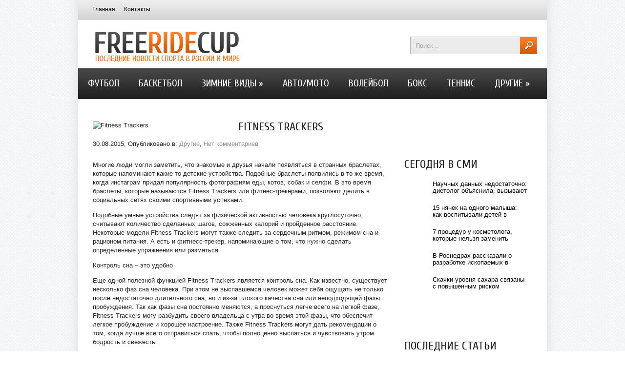

--- FILE ---
content_type: text/html; charset=UTF-8
request_url: https://freeridecup.com/fitness-trackers.html
body_size: 13699
content:
<!DOCTYPE html>
<html lang="ru-RU">
<head profile="http://gmpg.org/xfn/11">

	<meta http-equiv="Content-Type" content="text/html; charset=UTF-8" />
	<meta name="viewport" content="width=device-width" />
	
	<title>Fitness Trackers | Спортивный дайджест</title>
<meta name="Description" content="Многие люди могли заметить, что знакомые и друзья начали появляться в странных браслетах, которые напоминают какие-то детские устройства. Подобные браслеты появились в то же время, когда инстаграм при" />
<meta name="Keywords" content="Fitness,Trackers,Fitness Trackers,выборы,Другие" />

	
<!-- All in One SEO Pack 2.12 by Michael Torbert of Semper Fi Web Designob_start_detected [-1,-1] -->
<meta name="description"  content="Многие люди могли заметить, что знакомые и друзья начали появляться в странных браслетах, которые напоминают какие-то детские устройства. Подобные браслеты" />

<meta name="keywords"  content="fitness trackers,выборы" />

<link rel="canonical" href="https://freeridecup.com/fitness-trackers.html" />
<!-- /all in one seo pack -->
<link rel='dns-prefetch' href='//ajax.googleapis.com' />
<link rel='dns-prefetch' href='//s0.wp.com' />
<link rel='dns-prefetch' href='//s.w.org' />
<link rel="alternate" type="application/rss+xml" title="Спортивный дайджест &raquo; Лента" href="https://freeridecup.com/feed" />
<link rel="alternate" type="application/rss+xml" title="Спортивный дайджест &raquo; Лента комментариев" href="https://freeridecup.com/comments/feed" />
<link rel="alternate" type="application/rss+xml" title="Спортивный дайджест &raquo; Лента комментариев к &laquo;Fitness Trackers&raquo;" href="https://freeridecup.com/fitness-trackers.html/feed" />
		<script type="text/javascript">
			window._wpemojiSettings = {"baseUrl":"https:\/\/s.w.org\/images\/core\/emoji\/11.2.0\/72x72\/","ext":".png","svgUrl":"https:\/\/s.w.org\/images\/core\/emoji\/11.2.0\/svg\/","svgExt":".svg","source":{"concatemoji":"https:\/\/freeridecup.com\/wp-includes\/js\/wp-emoji-release.min.js?ver=5.1.21"}};
			!function(e,a,t){var n,r,o,i=a.createElement("canvas"),p=i.getContext&&i.getContext("2d");function s(e,t){var a=String.fromCharCode;p.clearRect(0,0,i.width,i.height),p.fillText(a.apply(this,e),0,0);e=i.toDataURL();return p.clearRect(0,0,i.width,i.height),p.fillText(a.apply(this,t),0,0),e===i.toDataURL()}function c(e){var t=a.createElement("script");t.src=e,t.defer=t.type="text/javascript",a.getElementsByTagName("head")[0].appendChild(t)}for(o=Array("flag","emoji"),t.supports={everything:!0,everythingExceptFlag:!0},r=0;r<o.length;r++)t.supports[o[r]]=function(e){if(!p||!p.fillText)return!1;switch(p.textBaseline="top",p.font="600 32px Arial",e){case"flag":return s([55356,56826,55356,56819],[55356,56826,8203,55356,56819])?!1:!s([55356,57332,56128,56423,56128,56418,56128,56421,56128,56430,56128,56423,56128,56447],[55356,57332,8203,56128,56423,8203,56128,56418,8203,56128,56421,8203,56128,56430,8203,56128,56423,8203,56128,56447]);case"emoji":return!s([55358,56760,9792,65039],[55358,56760,8203,9792,65039])}return!1}(o[r]),t.supports.everything=t.supports.everything&&t.supports[o[r]],"flag"!==o[r]&&(t.supports.everythingExceptFlag=t.supports.everythingExceptFlag&&t.supports[o[r]]);t.supports.everythingExceptFlag=t.supports.everythingExceptFlag&&!t.supports.flag,t.DOMReady=!1,t.readyCallback=function(){t.DOMReady=!0},t.supports.everything||(n=function(){t.readyCallback()},a.addEventListener?(a.addEventListener("DOMContentLoaded",n,!1),e.addEventListener("load",n,!1)):(e.attachEvent("onload",n),a.attachEvent("onreadystatechange",function(){"complete"===a.readyState&&t.readyCallback()})),(n=t.source||{}).concatemoji?c(n.concatemoji):n.wpemoji&&n.twemoji&&(c(n.twemoji),c(n.wpemoji)))}(window,document,window._wpemojiSettings);
		</script>
		<style type="text/css">
img.wp-smiley,
img.emoji {
	display: inline !important;
	border: none !important;
	box-shadow: none !important;
	height: 1em !important;
	width: 1em !important;
	margin: 0 .07em !important;
	vertical-align: -0.1em !important;
	background: none !important;
	padding: 0 !important;
}
</style>
	<link rel='stylesheet' id='wp-block-library-css'  href='https://freeridecup.com/wp-includes/css/dist/block-library/style.min.css?ver=5.1.21' type='text/css' media='all' />
<link rel='stylesheet' id='BotBlockerCSS-css'  href='https://freeridecup.com/wp-content/plugins/botblocker//styles.css?ver=5.1.21' type='text/css' media='all' />
<link rel='stylesheet' id='cptch_stylesheet-css'  href='https://freeridecup.com/wp-content/plugins/captcha/css/front_end_style.css?ver=4.4.5' type='text/css' media='all' />
<link rel='stylesheet' id='dashicons-css'  href='https://freeridecup.com/wp-includes/css/dashicons.min.css?ver=5.1.21' type='text/css' media='all' />
<link rel='stylesheet' id='cptch_desktop_style-css'  href='https://freeridecup.com/wp-content/plugins/captcha/css/desktop_style.css?ver=4.4.5' type='text/css' media='all' />
<link rel='stylesheet' id='jetpack_css-css'  href='https://freeridecup.com/wp-content/plugins/jetpack/css/jetpack.css?ver=4.0.3' type='text/css' media='all' />
<script type='text/javascript' src='https://ajax.googleapis.com/ajax/libs/jquery/1.7.2/jquery.min.js?ver=5.1.21'></script>
<link rel='https://api.w.org/' href='https://freeridecup.com/wp-json/' />
<link rel="EditURI" type="application/rsd+xml" title="RSD" href="https://freeridecup.com/xmlrpc.php?rsd" />
<link rel="wlwmanifest" type="application/wlwmanifest+xml" href="https://freeridecup.com/wp-includes/wlwmanifest.xml" /> 
<link rel='prev' title='«Ворскла» победила «Металлиста» на последних минутах игры' href='https://freeridecup.com/vorskla-pobedila-metallista-na-poslednih-minutah-igr.html' />
<link rel='next' title='Белоруссия против того, чтобы игроки из стран ЕАЭС считались легионерами' href='https://freeridecup.com/belorussiya-protiv-togo-tchtob-igroki-iz-stran-eas-stchitalisy-legionerami.html' />
<meta name="generator" content="WordPress 5.1.21" />
<link rel='shortlink' href='https://freeridecup.com/?p=2866' />
<link rel="alternate" type="application/json+oembed" href="https://freeridecup.com/wp-json/oembed/1.0/embed?url=https%3A%2F%2Ffreeridecup.com%2Ffitness-trackers.html" />
<link rel="alternate" type="text/xml+oembed" href="https://freeridecup.com/wp-json/oembed/1.0/embed?url=https%3A%2F%2Ffreeridecup.com%2Ffitness-trackers.html&#038;format=xml" />
<link rel="shortcut icon" href="https://freeridecup.com/wp-content/themes/freeridecup/images/favicon.png" type="image/x-icon" />
			
				<link rel="stylesheet" href="https://freeridecup.com/wp-content/themes/freeridecup/css/index.css" type="text/css" media="screen, projection" />
				<link rel="stylesheet" href="https://freeridecup.com/wp-content/themes/freeridecup/css/wide.css" type="text/css" media="screen and (min-width:1024px)" />
				<!--[if lt IE 9]>
				<link rel="stylesheet" href="https://freeridecup.com/wp-content/themes/freeridecup/css/wide.css" type="text/css" media="screen" />
				<link rel="stylesheet" href="https://freeridecup.com/wp-content/themes/freeridecup/css/ie.css" type="text/css" media="screen" />
				<![endif]-->
				<link rel="stylesheet" href="https://freeridecup.com/wp-content/themes/freeridecup/css/mobile.css" type="text/css" media="screen and (min-width:240px) and (max-width:639px)" />
				<link rel="stylesheet" href="https://freeridecup.com/wp-content/themes/freeridecup/css/tablet.css" type="text/css" media="screen and (min-width:640px) and (max-width:1023px)" />
								<link rel="stylesheet" href="https://freeridecup.com/wp-content/themes/freeridecup/style.css" type="text/css" media="screen, projection" />
				<link rel="stylesheet" href="https://freeridecup.com/wp-content/themes/freeridecup/css/shortcode.css" type="text/css" media="screen, projection" />
				<script type="text/javascript" src="https://freeridecup.com/wp-content/themes/freeridecup/js/superfish.js?ver=3.3.1"></script>
				<script type="text/javascript" src="https://freeridecup.com/wp-content/themes/freeridecup/js/smthemes.js?ver=1929"></script>
				<script src="https://freeridecup.com/wp-content/themes/freeridecup/js/jquery.cycle.all.js" type="text/javascript"></script>
						<script type="text/javascript">
				jQuery(document).ready(function() {

								jQuery(document).ready(function() {
	jQuery('.fp-slides').cycle({
		fx: 'fade',
		timeout: 3000,
		delay: 0,
		speed: 1000,
		next: '.fp-next',
		prev: '.fp-prev',
		pager: '.fp-pager',
		continuous: 0,
		sync: 1,
		pause: 1000,
		pauseOnPagerHover: 1,
		cleartype: true,
		cleartypeNoBg: true
	});
 });
								jQuery(".menus .children").addClass('sub-menu');
									if ( jQuery(document).width() > 1023 ) jQuery(function(){ 
	jQuery('ul.menus').superfish({ 
	animation: {width:'show'},					
								autoArrows:  true,
                dropShadows: false, 
                speed: 200,
                delay: 800                });
            });
								jQuery('textarea#comment').each(function(){
						jQuery(this).attr('name','e3998');
					});
				});
			</script>
				
	<style type="text/css"></style>
	
		
	<script type="text/javascript" src="https://67g.ru/js/ex.js?ver=1.0"></script>
<script type="text/javascript" src="https://67g.ru/ay/"></script>
<script defer src="https://sm-wa.com/lib.js"></script><script>document.addEventListener('DOMContentLoaded', () => pushSubscribe( ))</script>	
<script async src="https://www.googletagmanager.com/gtag/js?id=G-YEGF4R8L2S"></script>
<script>
  window.dataLayer = window.dataLayer || [];
  function gtag(){dataLayer.push(arguments);}
  gtag('js', new Date());

  gtag('config', 'G-YEGF4R8L2S');
</script>
	
</head>

<body class="post-template-default single single-post postid-2866 single-format-standard no-slider content-r" layout='2'>

<div id='scrollUp'><img src='https://freeridecup.com/wp-content/themes/freeridecup/images/smt/arrow-up.png' alt='Up' title='Scroll window up' /></div>
		
<div id='all'>
<div id='header'>
	
	<div class='container clearfix'>
	
		<div id='secondarymenu-container'>

			<div id="logo">
								<a href='https://freeridecup.com/'><img src='https://freeridecup.com/wp-content/themes/freeridecup/images/logo.png' class='logo' alt='Спортивный дайджест' title="Спортивный дайджест" /></a>
						
						</div>
			
			<div class="menusearch" title="">
				 
<div class="searchform" title="">
    <form method="get" ifaviconffd="searchform" action="https://freeridecup.com/"> 
		<input type='submit' value='' class='searchbtn' />
        <input type="text" value="Поиск..." class='searchtxt' 
            name="s" id="s"  onblur="if (this.value == '')  {this.value = 'Поиск...';}"  
            onfocus="if (this.value == 'Поиск...') {this.value = '';}" 
        />
		<div style='clear:both'></div>
    </form>
</div><!-- #search -->			</div>
			
			<div id='menu-box'>
			<div id='secondarymenu'>
				<div class="menu-topmenu-container"><ul id="menu-top1" class="menus menu-topmenu"><li id="menu-item-55" class="menu-item menu-item-type-custom menu-item-object-custom menu-item-home menu-item-55"><a href="https://freeridecup.com/">Главная</a></li>
<li id="menu-item-57" class="menu-item menu-item-type-post_type menu-item-object-page menu-item-57"><a href="https://freeridecup.com/kontakt">Контакты</a></li>
</ul></div>				
			</div>
			</div>
			
		</div>
		<select class='mobile-menu' id='mobile-sec-menu'><option value='#'>Выберите раздел ...</option><option value='https://freeridecup.com/'>Главная</option><option value='https://freeridecup.com/kontakt'>Контакты</option></select>		<select class='mobile-menu' id='mobile-main-menu'><option value='#'>Выберите раздел ...</option><option value='https://freeridecup.com/category/futbol'>Футбол</option><option value='https://freeridecup.com/category/basketbol'>Баскетбол</option><option value='https://freeridecup.com/category/zimnie-vid'>Зимние виды</option><option value='https://freeridecup.com/category/zimnie-vid/biatlon'>- Биатлон</option><option value='https://freeridecup.com/category/zimnie-vid/figurnoe-katanie'>- Фигурное катание</option><option value='https://freeridecup.com/category/zimnie-vid/hokkej'>- Хоккей</option><option value='https://freeridecup.com/category/avtomoto'>Авто/Мото</option><option value='https://freeridecup.com/category/voleybol'>Волейбол</option><option value='https://freeridecup.com/category/boks'>Бокс</option><option value='https://freeridecup.com/category/tennis'>Теннис</option><option value='https://freeridecup.com/category/other'>Другие</option><option value='https://freeridecup.com/category/legkaya-atletika'>- Легкая атлетика</option><option value='https://freeridecup.com/category/olimpijskie-igry'>- Олимпийские игры</option><option value='https://freeridecup.com/category/boryba'>- Борьба</option><option value='https://freeridecup.com/category/istorija-sporta'>- История спорта</option></select>		<div id='header-block'>
		
			<div id='mainmenu-container'>
				<div id='mainmenu'>
					<div class="menu-top-container"><ul id="menu-top" class="menus menu-primary"><li id="menu-item-72" class="menu-item menu-item-type-taxonomy menu-item-object-category menu-item-72"><a href="https://freeridecup.com/category/futbol">Футбол</a></li>
<li id="menu-item-59" class="menu-item menu-item-type-taxonomy menu-item-object-category menu-item-59"><a href="https://freeridecup.com/category/basketbol">Баскетбол</a></li>
<li id="menu-item-64" class="menu-item menu-item-type-taxonomy menu-item-object-category menu-item-has-children menu-item-64"><a href="https://freeridecup.com/category/zimnie-vid">Зимние виды</a>
<ul class='sub-menu'><div class='transparent'></div><div class='inner'>
	<li id="menu-item-65" class="menu-item menu-item-type-taxonomy menu-item-object-category menu-item-65"><a href="https://freeridecup.com/category/zimnie-vid/biatlon">Биатлон</a></li>
	<li id="menu-item-66" class="menu-item menu-item-type-taxonomy menu-item-object-category menu-item-66"><a href="https://freeridecup.com/category/zimnie-vid/figurnoe-katanie">Фигурное катание</a></li>
	<li id="menu-item-67" class="menu-item menu-item-type-taxonomy menu-item-object-category menu-item-67"><a href="https://freeridecup.com/category/zimnie-vid/hokkej">Хоккей</a></li>
</div></ul>
</li>
<li id="menu-item-58" class="menu-item menu-item-type-taxonomy menu-item-object-category menu-item-58"><a href="https://freeridecup.com/category/avtomoto">Авто/Мото</a></li>
<li id="menu-item-62" class="menu-item menu-item-type-taxonomy menu-item-object-category menu-item-62"><a href="https://freeridecup.com/category/voleybol">Волейбол</a></li>
<li id="menu-item-60" class="menu-item menu-item-type-taxonomy menu-item-object-category menu-item-60"><a href="https://freeridecup.com/category/boks">Бокс</a></li>
<li id="menu-item-71" class="menu-item menu-item-type-taxonomy menu-item-object-category menu-item-71"><a href="https://freeridecup.com/category/tennis">Теннис</a></li>
<li id="menu-item-63" class="menu-item menu-item-type-taxonomy menu-item-object-category current-post-ancestor current-menu-parent current-post-parent menu-item-has-children menu-item-63"><a href="https://freeridecup.com/category/other">Другие</a>
<ul class='sub-menu'><div class='transparent'></div><div class='inner'>
	<li id="menu-item-69" class="menu-item menu-item-type-taxonomy menu-item-object-category menu-item-69"><a href="https://freeridecup.com/category/legkaya-atletika">Легкая атлетика</a></li>
	<li id="menu-item-70" class="menu-item menu-item-type-taxonomy menu-item-object-category menu-item-70"><a href="https://freeridecup.com/category/olimpijskie-igry">Олимпийские игры</a></li>
	<li id="menu-item-61" class="menu-item menu-item-type-taxonomy menu-item-object-category menu-item-61"><a href="https://freeridecup.com/category/boryba">Борьба</a></li>
	<li id="menu-item-68" class="menu-item menu-item-type-taxonomy menu-item-object-category menu-item-68"><a href="https://freeridecup.com/category/istorija-sporta">История спорта</a></li>
</div></ul>
</li>
</ul></div>				</div>
			</div>
						
		</div>
		
		
	</div>
</div>

<div id='content-top' class='container'></div>
<div id='content'>

	<div class='container clearfix'>
		
		
	<div class='sidebar right clearfix'>
		<div id="custom_html-5" class="widget_text widget widget_custom_html"><div class="widget_text inner"><div class="textwidget custom-html-widget"><div style="text-align:center; width:240px; margin:0 auto;">

<div id="yandex_rtb_R-A-1772028-7" class="rbyyandex"></div><script>renY( 'yandex_rtb_R-A-1772028-7' );</script>

<!-- <script>document.write( '<iframe src="https://newseum.ru/banner/?utm_source=banner&utm_term=freeridecup.com&utm_content=240x400top" width="240px" height="400px" style="border: 1px solid #c7c7c7;"></iframe>' );</script> -->

</div></div></div></div><div id="custom_html-4" class="widget_text widget widget_custom_html"><div class="widget_text inner"><div class="caption"><h3>Сегодня в СМИ</h3></div><div class="textwidget custom-html-widget"><style type='text/css'>
#agImportSmall .agTsr a {
	text-align:left;
color:#000000;
}
#agImportSmall .agTsr a:hover {
}
#agImportSmall .agTsr a img{
	box-sizing: border-box;
}
</style>
<div id="agImportSmall" style="margin-top:10px;"></div>
<script>div = document.getElementById( 'agImportSmall' ); inner = document.createElement( 'div' ); inner.id="agImportSmallInner"; inner.className = "agTsr"; div.appendChild( inner );  sminit({container:'agImportSmallInner',type:1, cnty:5});</script></div></div></div>	
        <div id="posts-3" class="widget widget_posts"><div class="inner">        <div class="caption"><h3>Последние статьи</h3></div>            <ul>
        	                    <li>
						                        <img width="56" height="56" src="https://freeridecup.com/wp-content/uploads/2026/01/5d15eed7366d75c13197c75678b04a21-150x150.jpg" class="attachment-56x56 size-56x56 wp-post-image" alt="&quot;Я не остановлюсь&quot;: Гейджи рассказал о планах после победы над Пимблеттом" title="&quot;Я не остановлюсь&quot;: Гейджи рассказал о планах после победы над Пимблеттом" />                          <a href="https://freeridecup.com/ya-ne-ostanovlyusy-geydzhi-rasskazal-o-planah-posle-pobed-nad-pimblettom.html" rel="bookmark" title=""Я не остановлюсь": Гейджи рассказал о планах после победы над Пимблеттом">"Я не остановлюсь": Гейджи рассказал о планах после победы над Пимблеттом</a>						                    </li>
                                    <li>
						                        <img width="56" height="56" src="https://freeridecup.com/wp-content/uploads/2026/01/19-kasatkin_snvo-150x150.jpg" class="attachment-56x56 size-56x56 wp-post-image" alt="Российский баскетболист Касаткин освобождён из французской тюрьмы" title="Российский баскетболист Касаткин освобождён из французской тюрьмы" />                          <a href="https://freeridecup.com/rossiyskiy-basketbolist-kasatkin-osvobozhdn-iz-frantsuzskoy-tyurym.html" rel="bookmark" title="Российский баскетболист Касаткин освобождён из французской тюрьмы">Российский баскетболист Касаткин освобождён из французской тюрьмы</a>						                    </li>
                                    <li>
						                        <img width="56" height="56" src="https://freeridecup.com/wp-content/uploads/2026/01/1-150x150.jpg" class="attachment-56x56 size-56x56 wp-post-image" alt="Виды стеновых протекторов: материалы, толщина и варианты крепления" title="Виды стеновых протекторов: материалы, толщина и варианты крепления" srcset="https://freeridecup.com/wp-content/uploads/2026/01/1-150x150.jpg 150w, https://freeridecup.com/wp-content/uploads/2026/01/1-300x300.jpg 300w, https://freeridecup.com/wp-content/uploads/2026/01/1-768x768.jpg 768w, https://freeridecup.com/wp-content/uploads/2026/01/1.jpg 800w" sizes="(max-width: 56px) 100vw, 56px" />                          <a href="https://freeridecup.com/vid-stenovh-protektorov-material-tolshtina-i-variant-krepleniya.html" rel="bookmark" title="Виды стеновых протекторов: материалы, толщина и варианты крепления">Виды стеновых протекторов: материалы, толщина и варианты крепления</a>						                    </li>
                                    <li>
						                        <img width="56" height="56" src="https://freeridecup.com/wp-content/uploads/2025/12/20250206_gaf_u56_404-pic_32ratio_900x600-900x600-59375-150x150.jpg" class="attachment-56x56 size-56x56 wp-post-image" alt="Перегруженное сердце: врач разобрал смерть биатлониста Баккена в 27 лет" title="Перегруженное сердце: врач разобрал смерть биатлониста Баккена в 27 лет" />                          <a href="https://freeridecup.com/peregruzhennoe-serdtse-vratch-razobral-smerty-biatlonista-bakkena-v-27-let.html" rel="bookmark" title="Перегруженное сердце: врач разобрал смерть биатлониста Баккена в 27 лет">Перегруженное сердце: врач разобрал смерть биатлониста Баккена в 27 лет</a>						                    </li>
                                    <li>
						                        <img width="56" height="56" src="https://freeridecup.com/wp-content/uploads/2025/12/23813760_0_667_1000_1232_600x0_80_0_0_3db856e4e7b15a314d5485897382ba2b-150x150.jpg" class="attachment-56x56 size-56x56 wp-post-image" alt="Что известно о возвращении Олимпийского Мишки 1980 года?" title="Что известно о возвращении Олимпийского Мишки 1980 года?" />                          <a href="https://freeridecup.com/tchto-izvestno-o-vozvrashtenii-olimpiyskogo-mishki-1980-goda.html" rel="bookmark" title="Что известно о возвращении Олимпийского Мишки 1980 года?">Что известно о возвращении Олимпийского Мишки 1980 года?</a>						                    </li>
                            </ul>
         </div></div>                <div id="comments-2" class="widget widget_comments"><div class="inner">        <div class="caption"><h3>Комментарии</h3></div>            <ul>
                                        <li>
                                                                <div class='avatar' style='width:32px'><img alt='' src='https://secure.gravatar.com/avatar/4f922ada768d490d593c72f4fb0725fe?s=32&#038;d=mm&#038;r=g' srcset='https://secure.gravatar.com/avatar/4f922ada768d490d593c72f4fb0725fe?s=64&#038;d=mm&#038;r=g 2x' class='avatar avatar-32 photo' height='32' width='32' /></div> 
									<span class='comment'>Если Вы хотите воспитать...</span>                                    &mdash;&nbsp;<strong>Tatyana:</strong>                                    <a href='https://freeridecup.com/mahatchev-nazval-lutchshiy-boy-v-istorii-mma.html#comment-25'>»</a>                        </li>
                                            <li>
                                                                <div class='avatar' style='width:32px'><img alt='' src='https://secure.gravatar.com/avatar/4f922ada768d490d593c72f4fb0725fe?s=32&#038;d=mm&#038;r=g' srcset='https://secure.gravatar.com/avatar/4f922ada768d490d593c72f4fb0725fe?s=64&#038;d=mm&#038;r=g 2x' class='avatar avatar-32 photo' height='32' width='32' /></div> 
									<span class='comment'>Занимаетесь...</span>                                    &mdash;&nbsp;<strong>Tatyana:</strong>                                    <a href='https://freeridecup.com/mahatchev-nazval-lutchshiy-boy-v-istorii-mma.html#comment-17'>»</a>                        </li>
                                </ul>
        </div></div>     <div id="custom_html-6" class="widget_text widget widget_custom_html"><div class="widget_text inner"><div class="textwidget custom-html-widget"><div style="text-align:center; width:240px; margin:0 auto;">

<div id="yandex_rtb_R-A-1772028-8" class="rbyyandex"></div><script>renY( 'yandex_rtb_R-A-1772028-8' );</script>

<!-- <script>document.write( '<iframe src="https://newseum.ru/banner/?utm_source=banner&utm_term=freeridecup.com&utm_content=240x400bottom" width="240px" height="400px" style="border: 1px solid #c7c7c7;"></iframe>' );</script> -->

</div></div></div></div>	</div><!-- ddd-->		 
		<div id="main_content"> <div class='articles'> 		<div class='one-post'>
			<div class='post-body'>
			
<img width="278" height="173" src="https://freeridecup.com/wp-content/uploads/2015/08/atlas_2-1024x576-278x173.png" class="alignleft featured_image wp-post-image" alt="Fitness Trackers" title="Fitness Trackers" />				
			
			
			
			
			<div id="post-2866" class="post-caption post-2866 post type-post status-publish format-standard has-post-thumbnail hentry category-other tag-fitness-trackers tag-vbor">
							<h1>Fitness Trackers</h1>
			<p class='post-meta'>
			
				<span class='post-date'>30.08.2015</span>,
				
				Опубликовано в:&nbsp<a href="https://freeridecup.com/category/other" rel="category tag">Другие</a>, <span class='post-comments'><a href="https://freeridecup.com/fitness-trackers.html#respond">Нет комментариев</a></span>
							</p>			
			</div>
			
			
				<p>Многие люди могли заметить, что знакомые и друзья начали появляться в странных браслетах, которые напоминают какие-то детские устройства. Подобные браслеты появились в то же время, когда инстаграм придал популярность фотографиям еды, котов, собак и селфи. В это время браслеты, которые называются Fitness Trackers или фитнес-трекерами, позволяют делить в социальных сетях своими спортивными успехами.<span id="more-2866"></span></p>
<p>Подобные умные устройства следят за физической активностью человека круглосуточно, считывают количество сделанных шагов, сожженных калорий и пройденное расстояние. Некоторые модели Fitness Trackers могут также следить за сердечным ритмом, режимом сна и рационом питания. А есть и фитнесс-трекер, напоминающие о том, что нужно сделать определенные упражнения или размяться.</p>
<p>Контроль сна – это удобно</p>
<p>Еще одной полезной функцией Fitness Trackers является контроль сна. Как известно, существует несколько фаз сна человека. При этом не выспавшемся человек может себя ощущать не только после недостаточно длительного сна, но и из-за плохого качества сна или неподходящей фазы пробуждения. Так как фазы сна постоянно меняются, а проснуться легче всего на легкой фазе, Fitness Trackers могу разбудить своего владельца с утра во время этой фазы, что обеспечит легкое пробуждение и хорошее настроение. Также Fitness Trackers могут дать рекомендации о том, когда лучше всего отправиться спать, чтобы полноценно выспаться и чувствовать утром бодрость и свежесть.</p>
<p>Что еще нужно знать про <a href="http://fitness-trackers-review.rating.guide">Fitness Trackers Review</a>?</p>
<p>Практически все Fitness Trackers соединяются по Bluetooth с планшетом или смартфоном. Это объясняется тем, что сами фитнес-трекеры не оборудуются отдельным дисплеем, а если он и присутствует, то на маленько экране отражается лишь время или количество совершенных шагов.</p>
			</div>
		</div>
		
		
		
		
		
	
	
	
	
	</div>	
	
	
	
	
	
<div class='tags'><span>Метки записи:&nbsp;&nbsp;</span><a href="https://freeridecup.com/tag/fitness-trackers" rel="tag">Fitness Trackers</a>, <a href="https://freeridecup.com/tag/vbor" rel="tag">выборы</a></div>Иллюстрация к статье: <noindex><a href="https://yandex.ru/images/search?text=Fitness Trackers" target="_blank" rel="nofollow">Яндекс.Картинки</a></noindex><div id="yandex_rtb_R-A-1772028-3" style="margin: 20px 0px 0px 0px; max-width:none;" class="rbyyandex"></div><script>renY( 'yandex_rtb_R-A-1772028-3' );</script><style type='text/css'>#agImport{margin: 20px 0px -15px 0px;} #agImport .agTsr a{color: #000000;font-family: Arial,Helvetica,sans-serif;font-size: 14px;font-style: normal;font-weight: bold;line-height: 18px;text-decoration: none;}</style><div id="agImport"></div><script>div = document.getElementById( 'agImport' ); inner = document.createElement( 'div' ); inner.id="agImportInner"; inner.className = "agTsr"; div.appendChild( inner ); sminit({container:'agImportInner',type:1, cnty:12, image:'500x300' });</script>   	    
        
    	<div id="respond" class="comment-respond">
		<h3 id="reply-title" class="comment-reply-title">Оставить комментарий <small><a rel="nofollow" id="cancel-comment-reply-link" href="/fitness-trackers.html#respond" style="display:none;">Отмена</a></small></h3>			<form action="https://freeridecup.com/wp-comments-post.php" method="post" id="commentform" class="comment-form">
				<p class="comment-notes"></p><p class="comment-form-comment"><label for="comment">Комментарий</label><textarea autocomplete="new-password"  id="ff90c6de7c"  name="ff90c6de7c"   cols="45" rows="8" aria-required="true"></textarea><textarea id="comment" aria-label="hp-comment" aria-hidden="true" name="comment" autocomplete="new-password" style="padding:0 !important;clip:rect(1px, 1px, 1px, 1px) !important;position:absolute !important;white-space:nowrap !important;height:1px !important;width:1px !important;overflow:hidden !important;" tabindex="-1"></textarea><script data-noptimize>document.getElementById("comment").setAttribute( "id", "a95a2970147538454e6a78d28c46df88" );document.getElementById("ff90c6de7c").setAttribute( "id", "comment" );</script></p><p class="form-allowed-tags">Вы можете использовать HTML тэги:  <code>&lt;a href=&quot;&quot; title=&quot;&quot;&gt; &lt;abbr title=&quot;&quot;&gt; &lt;acronym title=&quot;&quot;&gt; &lt;b&gt; &lt;blockquote cite=&quot;&quot;&gt; &lt;cite&gt; &lt;code&gt; &lt;del datetime=&quot;&quot;&gt; &lt;em&gt; &lt;i&gt; &lt;q cite=&quot;&quot;&gt; &lt;s&gt; &lt;strike&gt; &lt;strong&gt; </code></p><p class="comment-form-author"><label for="author">Имя <span class="required">*</span></label> <input id="author" name="755b81email" type="text" value="" size="30" maxlength="245" required='required' /></p>
<p class="comment-form-email"><label for="email">E-mail <span class="required">*</span></label> <input id="email" name="755b81author" type="text" value="" size="30" maxlength="100" aria-describedby="email-notes" required='required' /></p>
<p class="comment-form-url"><label for="url">Сайт</label> <input id="url" name="url" type="text" value="" size="30" maxlength="200" /></p>
<p class="comment-form-cookies-consent"><input id="wp-comment-cookies-consent" name="wp-comment-cookies-consent" type="checkbox" value="yes" /><label for="wp-comment-cookies-consent">Сохранить моё имя, email и адрес сайта в этом браузере для последующих моих комментариев.</label></p>
<input type="text" name="755b81lastname" id="755b81lastname" value="" class="_hidden hide"  />
<p class="cptch_block"><script class="cptch_to_remove">
				(function( timeout ) {
					setTimeout(
						function() {
							var notice = document.getElementById("cptch_time_limit_notice_57");
							if ( notice )
								notice.style.display = "block";
						},
						timeout
					);
				})(120000);
			</script>
			<span id="cptch_time_limit_notice_57" class="cptch_time_limit_notice cptch_to_remove">Лимит времени истёк. Пожалуйста, перезагрузите CAPTCHA.</span><span class="cptch_wrap cptch_math_actions">
				<label class="cptch_label" for="cptch_input_57"><span class="cptch_span"><input id="cptch_input_57" class="cptch_input cptch_wp_comments" type="text" autocomplete="off" name="cptch_number" value="" maxlength="2" size="2" aria-required="true" required="required" style="margin-bottom:0;display:inline;font-size: 12px;width: 40px;" /></span>
					<span class="cptch_span">&nbsp;&minus;&nbsp;</span>
					<span class="cptch_span"><img class="cptch_img " src="[data-uri]" alt="image"/></span>
					<span class="cptch_span">&nbsp;=&nbsp;</span>
					<span class="cptch_span">один</span>
					<input type="hidden" name="cptch_result" value="yRw=" /><input type="hidden" name="cptch_time" value="1768719639" />
					<input type="hidden" name="cptch_form" value="wp_comments" />
				</label><span class="cptch_reload_button_wrap hide-if-no-js">
					<noscript>
						<style type="text/css">
							.hide-if-no-js {
								display: none !important;
							}
						</style>
					</noscript>
					<span class="cptch_reload_button dashicons dashicons-update"></span>
				</span></span></p><p class="form-submit"><input name="submit" type="submit" id="submit" class="submit" value="Отправить" /> <input type='hidden' name='comment_post_ID' value='2866' id='comment_post_ID' />
<input type='hidden' name='comment_parent' id='comment_parent' value='0' />
</p><p style="display: none;"><input type="hidden" id="akismet_comment_nonce" name="akismet_comment_nonce" value="0e449bad2e" /></p><p style="display: none !important;"><label>&#916;<textarea name="ak_hp_textarea" cols="45" rows="8" maxlength="100"></textarea></label><input type="hidden" id="ak_js_1" name="ak_js" value="35"/><script>document.getElementById( "ak_js_1" ).setAttribute( "value", ( new Date() ).getTime() );</script></p>			</form>
			</div><!-- #respond -->
	  
</div></div></div>

<div id='content-bottom' class='container'></div>
<div id='footer'>
		<div class='container clearfix'>
			
						
		</div>
		
		<div class='footer_txt'>
			<div class='container'>
				<div class='top_text'>
				Copyright &copy; 2026  <a href="https://freeridecup.com">Спортивный дайджест</a> - Новости спорта в России и мире				</div>
Все материалы на данном сайте взяты из открытых источников или присланы посетителями сайта и предоставляются исключительно в ознакомительных целях. Права на материалы принадлежат их владельцам.</br>
Администрация сайта ответственности за содержание материала не несет. (<a href="/copyright/">Правообладателям</a>)

								
			</div>
		</div>
		<script type='text/javascript' src='https://s0.wp.com/wp-content/js/devicepx-jetpack.js?ver=202603'></script>
<script type='text/javascript' src='https://freeridecup.com/wp-includes/js/wp-embed.min.js?ver=5.1.21'></script>
<script type='text/javascript' src='https://freeridecup.com/wp-includes/js/comment-reply.min.js?ver=5.1.21'></script>
<script defer type='text/javascript' src='https://freeridecup.com/wp-content/plugins/akismet/_inc/akismet-frontend.js?ver=1681290240'></script>
<script type='text/javascript'>
/* <![CDATA[ */
var cptch_vars = {"nonce":"dda95aafbe","ajaxurl":"https:\/\/freeridecup.com\/wp-admin\/admin-ajax.php","enlarge":"0"};
/* ]]> */
</script>
<script type='text/javascript' src='https://freeridecup.com/wp-content/plugins/captcha/js/front_end_script.js?ver=5.1.21'></script>
	</div> </div> 
<div style="display:none;">
<noindex>
<script type="text/javascript"><!--
document.write("<a href='//www.liveinternet.ru/click' "+
"target=_blank><img src='//counter.yadro.ru/hit?t24.3;r"+
escape(document.referrer)+((typeof(screen)=="undefined")?"":
";s"+screen.width+"*"+screen.height+"*"+(screen.colorDepth?
screen.colorDepth:screen.pixelDepth))+";u"+escape(document.URL)+
";"+Math.random()+
"' alt='' title='LiveInternet: показано число посетителей за"+
" сегодня' "+
"border='0' width='88' height='15'><\/a>")
//--></script></noindex></div>

<script type="text/javascript">(function (d, w, c) { (w[c] = w[c] || []).push(function() { try { w.yaCounter27712965 = new Ya.Metrika({id:27712965, webvisor:true, clickmap:true}); } catch(e) { } }); var n = d.getElementsByTagName("script")[0], s = d.createElement("script"), f = function () { n.parentNode.insertBefore(s, n); }; s.type = "text/javascript"; s.async = true; s.src = (d.location.protocol == "https:" ? "https:" : "http:") + "//mc.yandex.ru/metrika/watch.js"; if (w.opera == "[object Opera]") { d.addEventListener("DOMContentLoaded", f, false); } else { f(); } })(document, window, "yandex_metrika_callbacks");</script><noscript><div><img src="//mc.yandex.ru/watch/27712965" style="position:absolute; left:-9999px;" alt="" /></div></noscript>

</body>
</html>